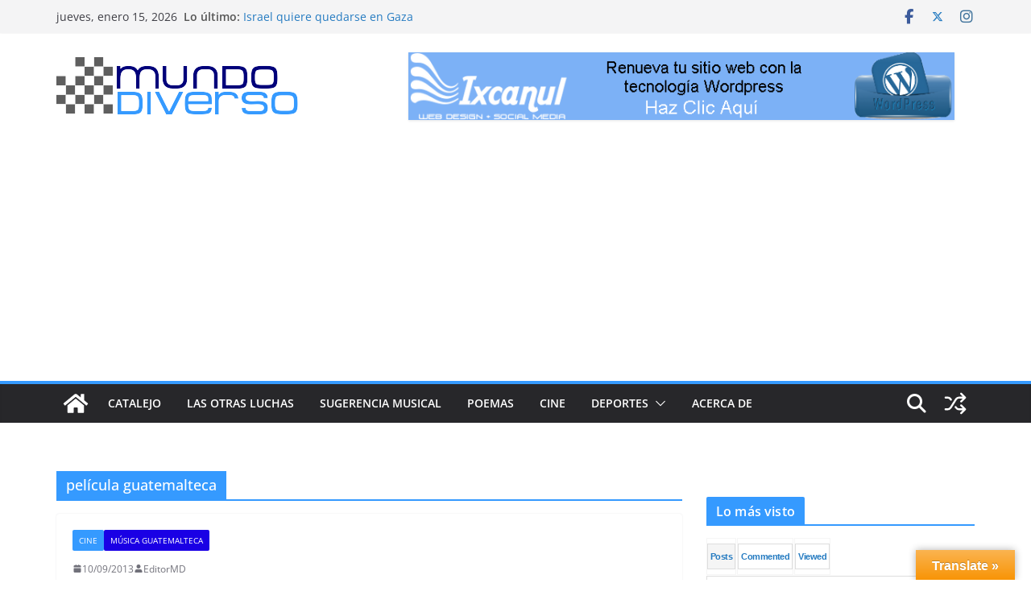

--- FILE ---
content_type: text/html; charset=utf-8
request_url: https://www.google.com/recaptcha/api2/aframe
body_size: 267
content:
<!DOCTYPE HTML><html><head><meta http-equiv="content-type" content="text/html; charset=UTF-8"></head><body><script nonce="Ohomkqgr8fMgnD749ypZNA">/** Anti-fraud and anti-abuse applications only. See google.com/recaptcha */ try{var clients={'sodar':'https://pagead2.googlesyndication.com/pagead/sodar?'};window.addEventListener("message",function(a){try{if(a.source===window.parent){var b=JSON.parse(a.data);var c=clients[b['id']];if(c){var d=document.createElement('img');d.src=c+b['params']+'&rc='+(localStorage.getItem("rc::a")?sessionStorage.getItem("rc::b"):"");window.document.body.appendChild(d);sessionStorage.setItem("rc::e",parseInt(sessionStorage.getItem("rc::e")||0)+1);localStorage.setItem("rc::h",'1768962840615');}}}catch(b){}});window.parent.postMessage("_grecaptcha_ready", "*");}catch(b){}</script></body></html>